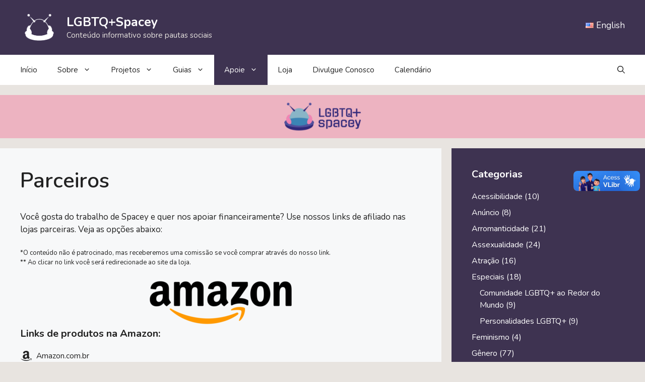

--- FILE ---
content_type: text/html; charset=utf-8
request_url: https://www.google.com/recaptcha/api2/aframe
body_size: 269
content:
<!DOCTYPE HTML><html><head><meta http-equiv="content-type" content="text/html; charset=UTF-8"></head><body><script nonce="Mhz6mf1kAdwWECfY_sGJdw">/** Anti-fraud and anti-abuse applications only. See google.com/recaptcha */ try{var clients={'sodar':'https://pagead2.googlesyndication.com/pagead/sodar?'};window.addEventListener("message",function(a){try{if(a.source===window.parent){var b=JSON.parse(a.data);var c=clients[b['id']];if(c){var d=document.createElement('img');d.src=c+b['params']+'&rc='+(localStorage.getItem("rc::a")?sessionStorage.getItem("rc::b"):"");window.document.body.appendChild(d);sessionStorage.setItem("rc::e",parseInt(sessionStorage.getItem("rc::e")||0)+1);localStorage.setItem("rc::h",'1769351819485');}}}catch(b){}});window.parent.postMessage("_grecaptcha_ready", "*");}catch(b){}</script></body></html>

--- FILE ---
content_type: application/javascript; charset=utf-8
request_url: https://fundingchoicesmessages.google.com/f/AGSKWxW1vPfl8h2q-jZBoNYSWtWatx_uQ1GG8SHUfLMGMmgBPdjri1TU4j39z1xNqCoTuSPyJqnny15VtgirWxJnbgVU_OBpsiFOChre9SlMxk4tgqgRo65R4RL0IlGA8Y0nD6aQbYdGCTCyUQx5jz3QbwPBQH-5ZLbQZckbgyTwg0VQuR0uwPc8AUkJCrjI/_/KalahariAds./pop_under./dummy_ad_/ads160x600px.=akiba_ads_
body_size: -1288
content:
window['0c5b4c89-b2de-4bbf-8c8f-f84d1a552639'] = true;